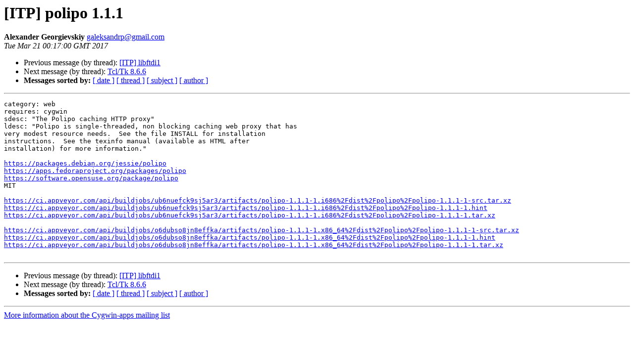

--- FILE ---
content_type: text/html
request_url: https://cygwin.com/pipermail/cygwin-apps/2017-March/037947.html
body_size: 1308
content:
<!DOCTYPE HTML PUBLIC "-//W3C//DTD HTML 4.01 Transitional//EN">
<HTML>
 <HEAD>
   <TITLE> [ITP] polipo 1.1.1
   </TITLE>
   <LINK REL="Index" HREF="index.html" >
   <LINK REL="made" HREF="mailto:galeksandrp%40gmail.com?Subject=Re:%20Re%3A%20%5BITP%5D%20polipo%201.1.1&In-Reply-To=%3CCAGbjKa1cbFU0QtSwZcTDVGnddNDm%2BFYxem61avSSVfALOPCxjA%40mail.gmail.com%3E">
   <META NAME="robots" CONTENT="index,nofollow">
   <style type="text/css">
       pre {
           white-space: pre-wrap;       /* css-2.1, curent FF, Opera, Safari */
           }
   </style>
   <META http-equiv="Content-Type" content="text/html; charset=us-ascii">
   <LINK REL="Previous"  HREF="037945.html">
   <LINK REL="Next"  HREF="037948.html">
 </HEAD>
 <BODY BGCOLOR="#ffffff">
   <H1>[ITP] polipo 1.1.1</H1>
    <B>Alexander Georgievskiy</B> 
    <A HREF="mailto:galeksandrp%40gmail.com?Subject=Re:%20Re%3A%20%5BITP%5D%20polipo%201.1.1&In-Reply-To=%3CCAGbjKa1cbFU0QtSwZcTDVGnddNDm%2BFYxem61avSSVfALOPCxjA%40mail.gmail.com%3E"
       TITLE="[ITP] polipo 1.1.1">galeksandrp@gmail.com
       </A><BR>
    <I>Tue Mar 21 00:17:00 GMT 2017</I>
    <P><UL>
        <LI>Previous message (by thread): <A HREF="037945.html">[ITP] libftdi1
</A></li>
        <LI>Next message (by thread): <A HREF="037948.html">Tcl/Tk 8.6.6
</A></li>
         <LI> <B>Messages sorted by:</B> 
              <a href="date.html#37947">[ date ]</a>
              <a href="thread.html#37947">[ thread ]</a>
              <a href="subject.html#37947">[ subject ]</a>
              <a href="author.html#37947">[ author ]</a>
         </LI>
       </UL>
    <HR>  
<!--beginarticle-->
<PRE>category: web
requires: cygwin
sdesc: &quot;The Polipo caching HTTP proxy&quot;
ldesc: &quot;Polipo is single-threaded, non blocking caching web proxy that has
very modest resource needs.  See the file INSTALL for installation
instructions.  See the texinfo manual (available as HTML after
installation) for more information.&quot;

<A HREF="https://packages.debian.org/jessie/polipo">https://packages.debian.org/jessie/polipo</A>
<A HREF="https://apps.fedoraproject.org/packages/polipo">https://apps.fedoraproject.org/packages/polipo</A>
<A HREF="https://software.opensuse.org/package/polipo">https://software.opensuse.org/package/polipo</A>
MIT

<A HREF="https://ci.appveyor.com/api/buildjobs/ub6nuefck9sj5ar3/artifacts/polipo-1.1.1-1.i686%2Fdist%2Fpolipo%2Fpolipo-1.1.1-1-src.tar.xz">https://ci.appveyor.com/api/buildjobs/ub6nuefck9sj5ar3/artifacts/polipo-1.1.1-1.i686%2Fdist%2Fpolipo%2Fpolipo-1.1.1-1-src.tar.xz</A>
<A HREF="https://ci.appveyor.com/api/buildjobs/ub6nuefck9sj5ar3/artifacts/polipo-1.1.1-1.i686%2Fdist%2Fpolipo%2Fpolipo-1.1.1-1.hint">https://ci.appveyor.com/api/buildjobs/ub6nuefck9sj5ar3/artifacts/polipo-1.1.1-1.i686%2Fdist%2Fpolipo%2Fpolipo-1.1.1-1.hint</A>
<A HREF="https://ci.appveyor.com/api/buildjobs/ub6nuefck9sj5ar3/artifacts/polipo-1.1.1-1.i686%2Fdist%2Fpolipo%2Fpolipo-1.1.1-1.tar.xz">https://ci.appveyor.com/api/buildjobs/ub6nuefck9sj5ar3/artifacts/polipo-1.1.1-1.i686%2Fdist%2Fpolipo%2Fpolipo-1.1.1-1.tar.xz</A>

<A HREF="https://ci.appveyor.com/api/buildjobs/o6dubso8jn8effka/artifacts/polipo-1.1.1-1.x86_64%2Fdist%2Fpolipo%2Fpolipo-1.1.1-1-src.tar.xz">https://ci.appveyor.com/api/buildjobs/o6dubso8jn8effka/artifacts/polipo-1.1.1-1.x86_64%2Fdist%2Fpolipo%2Fpolipo-1.1.1-1-src.tar.xz</A>
<A HREF="https://ci.appveyor.com/api/buildjobs/o6dubso8jn8effka/artifacts/polipo-1.1.1-1.x86_64%2Fdist%2Fpolipo%2Fpolipo-1.1.1-1.hint">https://ci.appveyor.com/api/buildjobs/o6dubso8jn8effka/artifacts/polipo-1.1.1-1.x86_64%2Fdist%2Fpolipo%2Fpolipo-1.1.1-1.hint</A>
<A HREF="https://ci.appveyor.com/api/buildjobs/o6dubso8jn8effka/artifacts/polipo-1.1.1-1.x86_64%2Fdist%2Fpolipo%2Fpolipo-1.1.1-1.tar.xz">https://ci.appveyor.com/api/buildjobs/o6dubso8jn8effka/artifacts/polipo-1.1.1-1.x86_64%2Fdist%2Fpolipo%2Fpolipo-1.1.1-1.tar.xz</A>

</PRE>

<!--endarticle-->
    <HR>
    <P><UL>
        <!--threads-->
	<LI>Previous message (by thread): <A HREF="037945.html">[ITP] libftdi1
</A></li>
	<LI>Next message (by thread): <A HREF="037948.html">Tcl/Tk 8.6.6
</A></li>
         <LI> <B>Messages sorted by:</B> 
              <a href="date.html#37947">[ date ]</a>
              <a href="thread.html#37947">[ thread ]</a>
              <a href="subject.html#37947">[ subject ]</a>
              <a href="author.html#37947">[ author ]</a>
         </LI>
       </UL>

<hr>
<a href="http://cygwin.com/mailman/listinfo/cygwin-apps">More information about the Cygwin-apps
mailing list</a><br>
</body></html>
